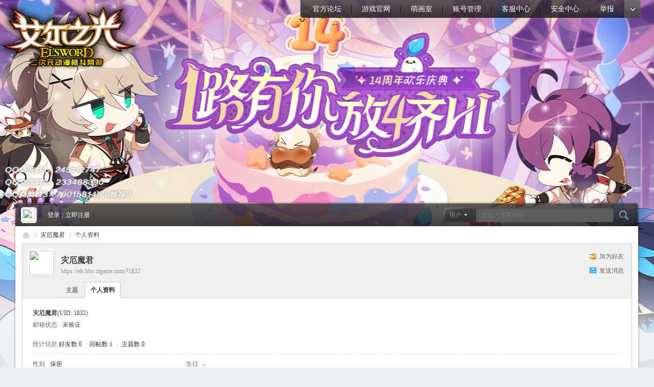

--- FILE ---
content_type: text/html; charset=utf-8
request_url: https://els.bbs.ztgame.com/home.php?mod=space&uid=1832
body_size: 5174
content:
<!DOCTYPE html PUBLIC "-//W3C//DTD XHTML 1.0 Transitional//EN" "http://www.w3.org/TR/xhtml1/DTD/xhtml1-transitional.dtd">
<html xmlns="http://www.w3.org/1999/xhtml">
<head>
<meta http-equiv="Content-Type" content="text/html; charset=utf-8" />
<title>灾厄魔君的个人资料 -  艾尔之光-官方论坛 -  Powered by Discuz!</title>

<meta name="keywords" content="灾厄魔君的个人资料" />
<meta name="description" content="灾厄魔君的个人资料 ,艾尔之光-官方论坛" />
<meta name="generator" content="Discuz! X3.4" />
<meta name="author" content="Discuz! Team and Comsenz UI Team" />
<meta name="copyright" content="Discuz!" />
<meta name="MSSmartTagsPreventParsing" content="True" />
<meta http-equiv="MSThemeCompatible" content="Yes" />
<base href="https://els.bbs.ztgame.com/" /><link rel="stylesheet" type="text/css" href="data/cache/style_3_common.css?WmK" /><link rel="stylesheet" type="text/css" href="data/cache/style_3_home_space.css?WmK" /><script type="text/javascript">var STYLEID = '3', STATICURL = 'static/', IMGDIR = 'template/els_pc/css/yeei/', VERHASH = 'WmK', charset = 'utf-8', discuz_uid = '0', cookiepre = 'x3Fa_2132_', cookiedomain = '', cookiepath = '/', showusercard = '1', attackevasive = '0', disallowfloat = 'newthread', creditnotice = '1|名誉点数|,2|ED|,3|AP|,4|共鸣度|', defaultstyle = '', REPORTURL = 'aHR0cHM6Ly9lbHMuYmJzLnp0Z2FtZS5jb20vaG9tZS5waHA/bW9kPXNwYWNlJnVpZD0xODMy', SITEURL = 'https://els.bbs.ztgame.com/', JSPATH = 'static/js/', CSSPATH = 'data/cache/style_', DYNAMICURL = '';</script>
<script src="static/js/common.js?WmK" type="text/javascript"></script>
<meta name="application-name" content="艾尔之光-官方论坛" />
<meta name="msapplication-tooltip" content="艾尔之光-官方论坛" />
<meta name="msapplication-task" content="name=官方论坛;action-uri=https://els.bbs.ztgame.com/forum.php;icon-uri=https://els.bbs.ztgame.com/template/els_pc/css/yeei//bbs.ico" />
<link rel="stylesheet" id="css_widthauto" type="text/css" href="data/cache/style_3_widthauto.css?WmK" />
<script type="text/javascript">HTMLNODE.className += ' widthauto'</script>
<script src="static/js/home.js?WmK" type="text/javascript"></script>
<!--[if IE 6]>
<script src="template/xx2_pc/css/DD_belatedPNG_0.0.8a-min.js" type="text/javascript"></script>
<script type="text/javascript">
DD_belatedPNG.fix('.head_logo img,.nv_q div,.nv_q li.a a,.nv_q li a:hover,.nv_q li,.c_yt,#scbar_yeei,.yeei_sw_1l .hot,.c_yt,.c_yb,.c_r,.c_l,.hot'); 
</script> 

<![endif]--> 
</head>

<body id="nv_home" class="pg_space" onkeydown="if(event.keyCode==27) return false;" style="background:#eaeff3 url(data/attachment/common/cf/common_0_body.jpg) no-repeat center top">
<div id="append_parent"></div><div id="ajaxwaitid"></div>
		    
    
<!----------------------------Yeei.cn search Start by:Kinjo ------------------------------------------->

<ul id="scbar_type_menu" class="p_pop" style="display: none;"><li><a href="javascript:;" rel="forum">帖子</a></li><li><a href="javascript:;" rel="user" class="curtype">用户</a></li></ul>
 <!----------------------------Yeei.cn search End by:Kinjo------------------------------------------->
  
<div class="head_y ">

<div class="head_yn_bg">

<div class="head_yn"><div class="nv_q">
<div class="nv_q_ie6">
<div class="nv_l"></div>
<div class="nv_c">

<ul class="yeei_nv"><li id="mn_forum" ><a href="forum.php" hidefocus="true" title="BBS"  >官方论坛<span>BBS</span></a></li><li id="mn_N4b25" ><a href="https://els.ztgame.com/index.shtml" hidefocus="true"  >游戏官网</a></li><li id="mn_N17e6" ><a href="https://els.ztgame.com/act/player2/" hidefocus="true"  >萌画室</a></li><li id="mn_N596e" ><a href="https://my.ztgame.com/main" hidefocus="true"  >账号管理</a></li><li id="mn_N81a7" ><a href="https://jrkf.ztgame.com/index.php?g=front&m=index&a=hotproblems&tags=%E8%89%BE%E5%B0%94%E4%B9%8B%E5%85%89&is_hot=1&icon=data%2Fupload%2Fitem_pics%2Fellogo.png" hidefocus="true"  >客服中心</a></li><li id="mn_N7a6d" ><a href="https://els.ztgame.com/act/safety/" hidefocus="true"  >安全中心</a></li><li id="mn_N01af" ><a href="https://my.ztgame.com/feedback" hidefocus="true" target="_blank"  >举报</a></li></ul>
                 
</div>
<div class="nv_r">
<a href="javascript:;" id="qmenu" onMouseOver="delayShow(this, function () {showMenu({'ctrlid':'qmenu','pos':'34!','ctrlclass':'a','duration':2});showForummenu(0);})"></a></div>
</div>
</div>
<div class="head_logo"><h2><a href="./" title="艾尔之光-官方论坛"><img src="template/els_pc/css/yeei//logo.png" alt="艾尔之光-官方论坛" border="0" /></a></h2></div>

<div class="p_pop h_pop" id="mn_userapp_menu" style="display: none"></div></div>

</div>
</div>


<div class="c_y">
<div class="c_yt">
<div class="c_yt2">
<div class="c_r"><div class="c_l"><div id="scbar_yeei">
<form id="scbar_form" method="post" autocomplete="off" onsubmit="searchFocus($('scbar_txt'))" action="search.php?searchsubmit=yes" target="_blank">
<input type="hidden" name="mod" id="scbar_mod" value="search" />
<input type="hidden" name="formhash" value="36968e35" />
<input type="hidden" name="srchtype" value="title" />
<input type="hidden" name="srhfid" value="0" />
<input type="hidden" name="srhlocality" value="home::space" />
<table cellspacing="0" cellpadding="0">
<tr>
<td class="scbar_icon_td"></td>
                <td class="scbar_type_td"><a href="javascript:;" id="scbar_type" class="showmenu xg1 xs2" onclick="showMenu(this.id)" hidefocus="true" onfocus="this.blur()">搜索</a></td>
<td class="scbar_txt_td"><input type="text" name="srchtxt" id="scbar_txt" value="请输入搜索内容" autocomplete="off" /></td>

<td class="scbar_btn_td"><button type="submit" name="searchsubmit" id="scbar_btn" class="pn pnc" style="border:none" value="true"><strong class="xi2 xs2" title="搜索"> </strong></button></td>
<td class="scbar_hot_td">

</td>
</tr>
</table>
</form>
</div>
<ul id="scbar_type_menu" class="p_pop" style="display: none;"><li><a href="javascript:;" rel="forum" class="curtype">帖子</a></li><li><a href="javascript:;" rel="user">用户</a></li></ul>
<script type="text/javascript">
initSearchmenu('scbar', '');
</script>
<div class="member">
<div class="avt"><a href="home.php?mod=space&amp;uid=0"><img src="https://els.bbs.ztgame.com/uc_server/avatar.php?uid=0&size=small&ts=1" /></a></div><script src="static/js/logging.js?WmK" type="text/javascript"></script>
<div class="mb_1 mb_11" id="lsform" onsubmit="return lsSubmit();" style="padding-left:15px">
<span></span>
<a href="member.php?mod=logging&amp;action=login" onClick="showWindow('login', this.href);hideWindow('register');" style="background:none">登录</a>
<span class="pipe">|</span> 
<a href="member.php?mod=register">立即注册</a>
</div> 
<div class="mb_3">
</div>
<div style="display: none;"><script src="static/js/logging.js?WmK" type="text/javascript"></script>
<form method="post" autocomplete="off" id="lsform" action="member.php?mod=logging&amp;action=login&amp;loginsubmit=yes&amp;infloat=yes&amp;lssubmit=yes" onsubmit="return lsSubmit();">
<div class="fastlg cl">
<span id="return_ls" style="display:none"></span>
<div class="y pns">
<table cellspacing="0" cellpadding="0">
<tr>
<td>
<span class="ftid">
<select name="fastloginfield" id="ls_fastloginfield" width="40" tabindex="900">
<option value="username">用户名</option>
<option value="email">Email</option>
</select>
</span>
<script type="text/javascript">simulateSelect('ls_fastloginfield')</script>
</td>
<td><input type="text" name="username" id="ls_username" autocomplete="off" class="px vm" tabindex="901" /></td>
<td class="fastlg_l"><label for="ls_cookietime"><input type="checkbox" name="cookietime" id="ls_cookietime" class="pc" value="2592000" tabindex="903" />自动登录</label></td>
<td>&nbsp;<a href="javascript:;" onclick="showWindow('login', 'member.php?mod=logging&action=login&viewlostpw=1')">找回密码</a></td>
</tr>
<tr>
<td><label for="ls_password" class="z psw_w">密码</label></td>
<td><input type="password" name="password" id="ls_password" class="px vm" autocomplete="off" tabindex="902" /></td>
<td class="fastlg_l"><button type="submit" class="pn vm" tabindex="904" style="width: 75px;"><em>登录</em></button></td>
<td>&nbsp;<a href="member.php?mod=register" class="xi2 xw1">立即注册</a></td>
</tr>
</table>
<input type="hidden" name="formhash" value="36968e35" />
<input type="hidden" name="quickforward" value="yes" />
<input type="hidden" name="handlekey" value="ls" />
</div>
</div>
</form>

</div> 
</div></div>
</div>
</div>
</div>
<div class="c_yc">
<div class="c_ycr">
<div class="c_yeeib"><div id="wp" class="wp">
<div id="pt" class="bm cl">
<div class="z">
<a href="./" class="nvhm" title="首页">艾尔之光-官方论坛</a> <em>&rsaquo;</em>
<a href="home.php?mod=space&amp;uid=1832">灾厄魔君</a> <em>&rsaquo;</em>
个人资料
</div>
</div>
<style id="diy_style" type="text/css"></style>
<div class="wp">
<!--[diy=diy1]--><div id="diy1" class="area"></div><!--[/diy]-->
</div><div id="uhd">
<div class="mn">
<ul>
<li class="addf">
<a href="home.php?mod=spacecp&amp;ac=friend&amp;op=add&amp;uid=1832&amp;handlekey=addfriendhk_1832" id="a_friend_li_1832" onclick="showWindow(this.id, this.href, 'get', 0);" class="xi2">加为好友</a>
</li>
<li class="pm2">
<a href="home.php?mod=spacecp&amp;ac=pm&amp;op=showmsg&amp;handlekey=showmsg_1832&amp;touid=1832&amp;pmid=0&amp;daterange=2" id="a_sendpm_1832" onclick="showWindow('showMsgBox', this.href, 'get', 0)" title="发送消息">发送消息</a>
</li>
</ul>
</div>
<div class="h cl">
<div class="icn avt"><a href="home.php?mod=space&amp;uid=1832"><img src="https://els.bbs.ztgame.com/uc_server/avatar.php?uid=1832&size=small" /></a></div>
<h2 class="mt">
灾厄魔君</h2>
<p>
<a href="https://els.bbs.ztgame.com/?1832" class="xg1">https://els.bbs.ztgame.com/?1832</a>
</p>
</div>

<ul class="tb cl" style="padding-left: 75px;">
<li><a href="home.php?mod=space&amp;uid=1832&amp;do=thread&amp;view=me&amp;from=space">主题</a></li>
<li class="a"><a href="home.php?mod=space&amp;uid=1832&amp;do=profile&amp;from=space">个人资料</a></li>
</ul>
</div>
<div id="ct" class="ct1 wp cl">
<div class="mn">
<!--[diy=diycontenttop]--><div id="diycontenttop" class="area"></div><!--[/diy]-->
<div class="bm bw0">
<div class="bm_c">
<div class="bm_c u_profile">

<div class="pbm mbm bbda cl">
<h2 class="mbn">
灾厄魔君<span class="xw0">(UID: 1832)</span>
</h2>
<ul class="pf_l cl pbm mbm">
<li><em>邮箱状态</em>未验证</li>
</ul>
<ul>
</ul>
<ul class="cl bbda pbm mbm">
<li>
<em class="xg2">统计信息</em>
<a href="home.php?mod=space&amp;uid=1832&amp;do=friend&amp;view=me&amp;from=space" target="_blank">好友数 0</a>
<span class="pipe">|</span><a href="home.php?mod=space&uid=1832&do=thread&view=me&type=reply&from=space" target="_blank">回帖数 1</a>
<span class="pipe">|</span>
<a href="home.php?mod=space&uid=1832&do=thread&view=me&type=thread&from=space" target="_blank">主题数 0</a>
</li>
</ul>
<ul class="pf_l cl"><li><em>性别</em>保密</li>
<li><em>生日</em>-</li>
</ul>
</div>
<div class="pbm mbm bbda cl">
<h2 class="mbn">活跃概况</h2>
<ul>
<li><em class="xg1">用户组&nbsp;&nbsp;</em><span style="color:" class="xi2" onmouseover="showTip(this)" tip="积分 15, 距离下一级还需 -10 积分"><a href="home.php?mod=spacecp&amp;ac=usergroup&amp;gid=10" target="_blank">魔奇守卫队</a></span>  </li>
</ul>
<ul id="pbbs" class="pf_l">
<li><em>在线时间</em>1 小时</li><li><em>注册时间</em>2018-2-1 16:16</li>
<li><em>最后访问</em>2018-10-25 23:02</li>
<li><em>上次活动时间</em>2018-10-25 23:02</li><li><em>上次发表时间</em>2018-10-25 23:04</li><li><em>所在时区</em>使用系统默认</li>
</ul>
</div>
<div id="psts" class="cl">
<h2 class="mbn">统计信息</h2>
<ul class="pf_l">
<li><em>已用空间</em>   0 B </li>
<li><em>积分</em>15</li><li><em>名誉点数</em>0 </li>
<li><em>ED</em>14 </li>
<li><em>AP</em>0 </li>
<li><em>共鸣度</em>0 </li>
</ul>
</div>
</div><!--[diy=diycontentbottom]--><div id="diycontentbottom" class="area"></div><!--[/diy]--></div>
</div>
</div>
</div>

<div class="wp mtn">
<!--[diy=diy3]--><div id="diy3" class="area"></div><!--[/diy]-->
</div>
    </div>
        </div>
</div></div>
</div>
<div class="c_b">
<div class="c_yb"><div class="c_yb2"><div class="c_r"><div class="c_l">
<ul>
<div class="y">&nbsp;<a href="http://discuz.qq.com/service/security" target="_blank" title="防水墙保卫网站远离侵害"><img src="static/image/common/security.png"></a></div><a href="archiver/" >Archiver</a><span class="pipe">|</span><a href="forum.php?mobile=yes" >手机版</a><span class="pipe">|</span><a href="forum.php?mod=misc&action=showdarkroom" >小黑屋</a><span class="pipe">|</span>			

</ul>


</div></div></div>



</div>
</div>




<div class="yeei_ft">
<div id="ft" class="wp cl">
网络文化经营：沪网文（2017）8450-629号;增值电信业务：沪B2-20050107;互联网出版：新出网证(沪)字008号;<br>文网进字[2012]052号;ISBN号： 978-7-89989-122-3
    <p class="xs0">
GMT+8, 2025-12-12 18:12<span id="debuginfo">
, Processed in 0.027949 second(s), 15 queries
.
</span>
</p>
<p class="xs0">&copy; 2001-2011  Powered by <a href="http://www.discuz.net" target="_blank">Discuz!</a> <em>X3.4</em>.</p></script>
        </div>
</div>
<script src="home.php?mod=misc&ac=sendmail&rand=1765534373" type="text/javascript"></script>
<div id="scrolltop">
<span hidefocus="true"><a title="返回顶部" onclick="window.scrollTo('0','0')" class="scrolltopa" ><b>返回顶部</b></a></span>
</div>
<script type="text/javascript">_attachEvent(window, 'scroll', function () { showTopLink(); });checkBlind();</script>
</body>
</html>


--- FILE ---
content_type: application/javascript
request_url: https://els.bbs.ztgame.com/static/js/logging.js?WmK
body_size: 420
content:
/*
	[Discuz!] (C)2001-2099 Comsenz Inc.
	This is NOT a freeware, use is subject to license terms

	$Id: logging.js 23838 2011-08-11 06:51:58Z monkey $
*/

function lsSubmit(op) {
	var op = !op ? 0 : op;
	if(op) {
		$('lsform').cookietime.value = 2592000;
	}
	if($('ls_username').value == '' || $('ls_password').value == '') {
		showWindow('login', 'member.php?mod=logging&action=login' + (op ? '&cookietime=1' : ''));
	} else {
		ajaxpost('lsform', 'return_ls', 'return_ls');
	}
	return false;
}

function errorhandle_ls(str, param) {
	if(!param['type']) {
		showError(str);
	}
}